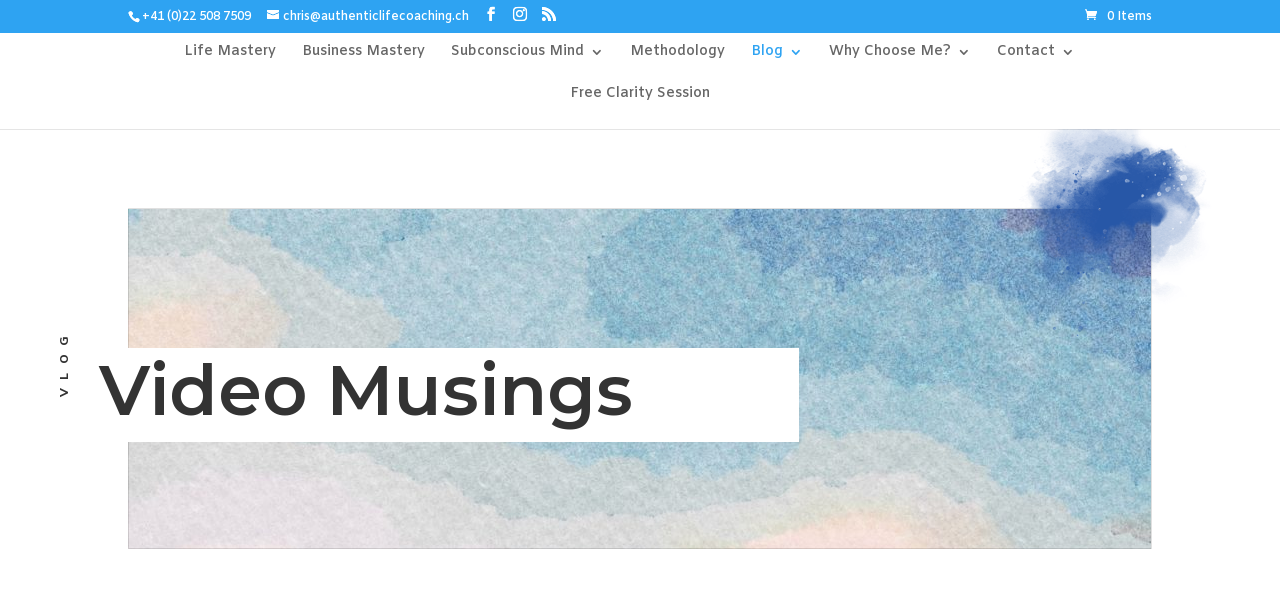

--- FILE ---
content_type: text/css
request_url: https://authenticlifecoaching.ch/wp-content/et-cache/31378/et-core-unified-deferred-31378.min.css?ver=1764934523
body_size: 1315
content:
.et_pb_section_0.et_pb_section{padding-top:80px}.et_pb_row_0{background-size:initial;background-position:right 0px top;background-image:url(https://authenticlifecoaching.ch/wp-content/uploads/2020/06/blog-background-3-scaled.jpg);border-width:1px;border-color:rgba(0,0,0,0.12)}.et_pb_row_0.et_pb_row,.et_pb_row_2.et_pb_row{padding-right:40px!important;padding-left:40px!important;margin-bottom:60px!important;padding-right:40px;padding-left:40px}.et_pb_image_0,.et_pb_image_1{margin-top:-130px!important;margin-right:-8vw!important;text-align:right;margin-right:0}.et_pb_text_0 h2,.et_pb_text_2 h2{font-family:'Muli',Helvetica,Arial,Lucida,sans-serif;font-weight:800;text-transform:uppercase;font-size:12px;letter-spacing:0.7em}.et_pb_text_0{margin-bottom:-60px!important;max-width:130px;transform:translateX(-100px) translateY(0px) rotateX(0deg) rotateY(0deg) rotateZ(270deg);transform-origin:0% 50%}.et_pb_text_1 h3,.et_pb_text_3 h3{font-family:'Montserrat',Helvetica,Arial,Lucida,sans-serif;font-weight:600;font-size:70px;line-height:1.2em}.et_pb_text_1{background-color:#ffffff;margin-bottom:80px!important;margin-left:-70px!important;max-width:700px}.et_pb_blog_0 .et_pb_post .entry-title a,.et_pb_blog_0 .not-found-title{font-family:'Montserrat',Helvetica,Arial,Lucida,sans-serif!important;font-weight:600!important;color:#0C71C3!important}.et_pb_blog_0 .et_pb_post .entry-title,.et_pb_blog_0 .not-found-title{font-size:40px!important;line-height:1.2em!important}.et_pb_blog_0 .et_pb_post,.et_pb_blog_0 .et_pb_post .post-content *{color:#0c80d3!important}.et_pb_blog_0 .et_pb_post p{line-height:2em}.et_pb_blog_0 .et_pb_post .post-content,.et_pb_blog_0.et_pb_bg_layout_light .et_pb_post .post-content p,.et_pb_blog_0.et_pb_bg_layout_dark .et_pb_post .post-content p{font-family:'Muli',Helvetica,Arial,Lucida,sans-serif;font-weight:700;font-size:21px;line-height:2em;text-align:justify;text-shadow:0em 0em 0.24em #FFFFFF}.et_pb_blog_0 .et_pb_post .post-meta,.et_pb_blog_0 .et_pb_post .post-meta a,#left-area .et_pb_blog_0 .et_pb_post .post-meta,#left-area .et_pb_blog_0 .et_pb_post .post-meta a{font-family:'Muli',Helvetica,Arial,Lucida,sans-serif;font-weight:800;text-transform:uppercase;font-size:11px;color:rgba(0,0,0,0.24)!important;letter-spacing:2px;line-height:2em}.et_pb_blog_0 .et_pb_post div.post-content a.more-link{font-family:'Allura',handwriting;font-weight:700;font-size:32px;color:#320ffc!important;letter-spacing:3px;text-shadow:0.33em 0.46em 0.1em rgba(0,0,0,0.4)}.et_pb_blog_0 .pagination a{font-family:'Muli',Helvetica,Arial,Lucida,sans-serif;font-weight:800;text-transform:uppercase;color:#000000!important;letter-spacing:2px;line-height:2em}div.et_pb_section.et_pb_section_2{background-position:left center;background-image:linear-gradient(90deg,#eaeaea 40%,rgba(255,255,255,0) 100%),url(https://authenticlifecoaching.ch/wp-content/uploads/2020/06/calligraphy_32.jpg)!important}.et_pb_section_2.et_pb_section{padding-top:0px;padding-bottom:0px}.et_pb_section_2{width:100%}.et_pb_row_2{border-width:1px;border-color:rgba(0,0,0,0.12)}.et_pb_text_2{margin-bottom:-60px!important;max-width:280px;transform:translateX(-100px) translateY(100px) rotateX(0deg) rotateY(0deg) rotateZ(270deg);transform-origin:0% 50%}.et_pb_text_3{background-image:linear-gradient(90deg,#eaeaea 20%,rgba(255,255,255,0) 50%);margin-bottom:80px!important;margin-left:-70px!important;max-width:700px}.et_pb_button_0_wrapper .et_pb_button_0,.et_pb_button_0_wrapper .et_pb_button_0:hover{padding-top:20px!important;padding-right:30px!important;padding-bottom:20px!important;padding-left:30px!important}.et_pb_button_0_wrapper{margin-bottom:-60px!important}body #page-container .et_pb_section .et_pb_button_0{color:#ffffff!important;border-width:0px!important;border-radius:0px;letter-spacing:4px;font-size:12px;font-family:'Muli',Helvetica,Arial,Lucida,sans-serif!important;font-weight:600!important;text-transform:uppercase!important;background-color:#000000}body #page-container .et_pb_section .et_pb_button_0:after{font-size:1.6em}body.et_button_custom_icon #page-container .et_pb_button_0:after{font-size:12px}.et_pb_button_0,.et_pb_button_0:after{transition:all 300ms ease 0ms}.et_pb_row_3{min-height:27px}.et_pb_row_3.et_pb_row{padding-bottom:0px!important;padding-bottom:0px}.et_pb_row_3,body #page-container .et-db #et-boc .et-l .et_pb_row_3.et_pb_row,body.et_pb_pagebuilder_layout.single #page-container #et-boc .et-l .et_pb_row_3.et_pb_row,body.et_pb_pagebuilder_layout.single.et_full_width_page #page-container #et-boc .et-l .et_pb_row_3.et_pb_row{width:100%;max-width:100%}.et_pb_image_2{text-align:left;margin-left:0}@media only screen and (min-width:981px){.et_pb_image_0,.et_pb_image_1{max-width:200px}.et_pb_section_2{max-width:100%}}@media only screen and (max-width:980px){.et_pb_image_0{margin-bottom:-100px!important}.et_pb_image_0 .et_pb_image_wrap img,.et_pb_image_1 .et_pb_image_wrap img,.et_pb_image_2 .et_pb_image_wrap img{width:auto}.et_pb_text_0,.et_pb_text_2{margin-bottom:20px!important;transform:translateX(0px) translateY(0px) rotateX(0deg) rotateY(0deg) rotateZ(0deg);transform-origin:0% 50%}.et_pb_text_1 h3,.et_pb_text_3 h3{font-size:50px}.et_pb_text_1{margin-top:0px!important;margin-bottom:20px!important}.et_pb_blog_0 .et_pb_post .entry-title,.et_pb_blog_0 .not-found-title{font-size:30px!important}.et_pb_text_3{margin-top:0px!important}body #page-container .et_pb_section .et_pb_button_0:after{display:inline-block;opacity:0}body #page-container .et_pb_section .et_pb_button_0:hover:after{opacity:1}.et_pb_image_2{text-align:center;margin-left:auto;margin-right:auto}}@media only screen and (max-width:767px){.et_pb_section_0.et_pb_section{padding-top:30px}.et_pb_image_0{margin-top:-110px!important;margin-right:-8vw!important;margin-bottom:-20px!important;max-width:120px}.et_pb_image_0 .et_pb_image_wrap img,.et_pb_image_1 .et_pb_image_wrap img,.et_pb_image_2 .et_pb_image_wrap img{width:auto}.et_pb_text_0,.et_pb_text_2{transform:translateX(0px) translateY(0px) rotateX(0deg) rotateY(0deg) rotateZ(0deg);transform-origin:0% 50%}.et_pb_text_1 h3,.et_pb_text_3 h3{font-size:30px}.et_pb_text_1,.et_pb_text_3{margin-left:-56px!important}.et_pb_blog_0 .et_pb_post .entry-title,.et_pb_blog_0 .not-found-title{font-size:20px!important}.et_pb_blog_0 .et_pb_post .post-content,.et_pb_blog_0.et_pb_bg_layout_light .et_pb_post .post-content p,.et_pb_blog_0.et_pb_bg_layout_dark .et_pb_post .post-content p{font-size:15px}.et_pb_blog_0 .et_pb_post p{line-height:1.7em}.et_pb_image_1{margin-top:-150px!important;margin-bottom:0px!important;max-width:180px}body #page-container .et_pb_section .et_pb_button_0:after{display:inline-block;opacity:0}body #page-container .et_pb_section .et_pb_button_0:hover:after{opacity:1}}